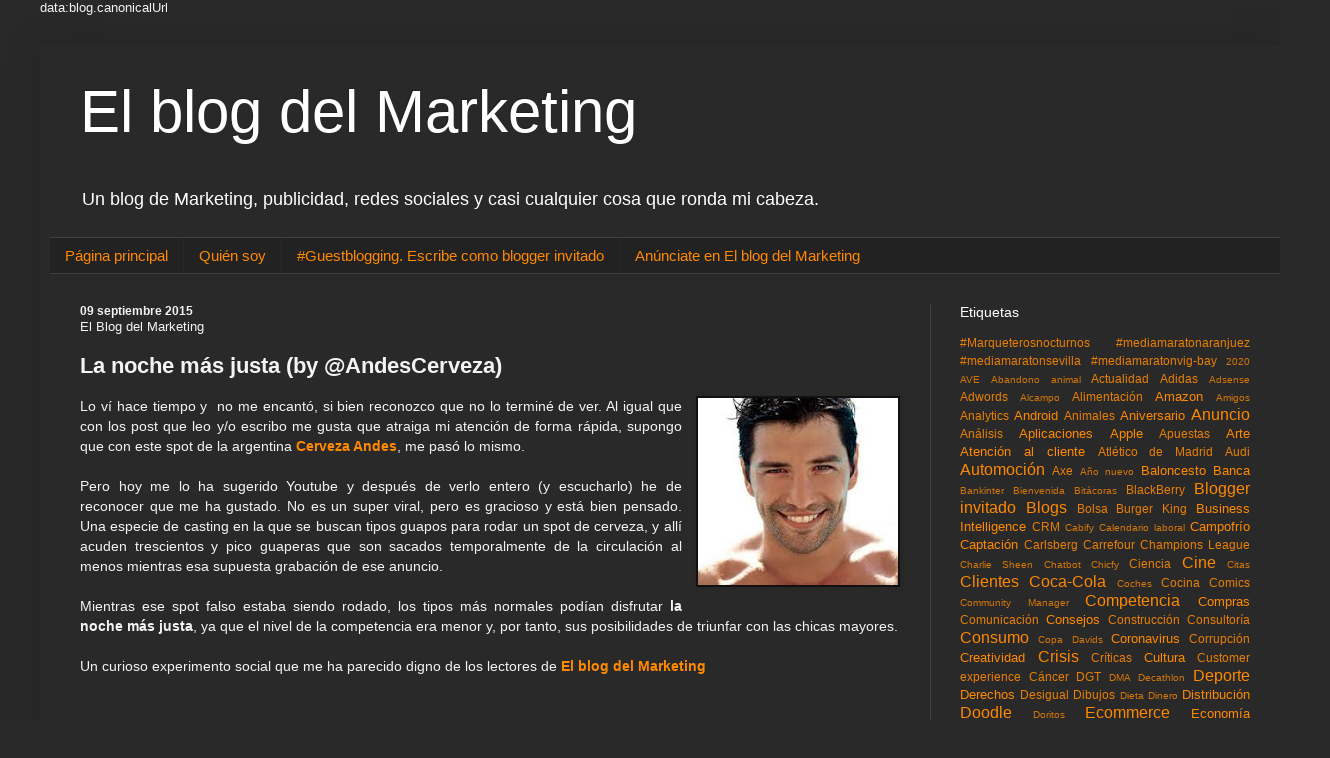

--- FILE ---
content_type: text/html; charset=utf-8
request_url: https://accounts.google.com/o/oauth2/postmessageRelay?parent=https%3A%2F%2Fwww.elblogdelmarketing.com&jsh=m%3B%2F_%2Fscs%2Fabc-static%2F_%2Fjs%2Fk%3Dgapi.lb.en.2kN9-TZiXrM.O%2Fd%3D1%2Frs%3DAHpOoo_B4hu0FeWRuWHfxnZ3V0WubwN7Qw%2Fm%3D__features__
body_size: 160
content:
<!DOCTYPE html><html><head><title></title><meta http-equiv="content-type" content="text/html; charset=utf-8"><meta http-equiv="X-UA-Compatible" content="IE=edge"><meta name="viewport" content="width=device-width, initial-scale=1, minimum-scale=1, maximum-scale=1, user-scalable=0"><script src='https://ssl.gstatic.com/accounts/o/2580342461-postmessagerelay.js' nonce="ToUBBYkcUbP6dGFBboSdrA"></script></head><body><script type="text/javascript" src="https://apis.google.com/js/rpc:shindig_random.js?onload=init" nonce="ToUBBYkcUbP6dGFBboSdrA"></script></body></html>

--- FILE ---
content_type: text/html; charset=utf-8
request_url: https://www.google.com/recaptcha/api2/aframe
body_size: 269
content:
<!DOCTYPE HTML><html><head><meta http-equiv="content-type" content="text/html; charset=UTF-8"></head><body><script nonce="RtBArKGjd0GgQ3vUzms5DA">/** Anti-fraud and anti-abuse applications only. See google.com/recaptcha */ try{var clients={'sodar':'https://pagead2.googlesyndication.com/pagead/sodar?'};window.addEventListener("message",function(a){try{if(a.source===window.parent){var b=JSON.parse(a.data);var c=clients[b['id']];if(c){var d=document.createElement('img');d.src=c+b['params']+'&rc='+(localStorage.getItem("rc::a")?sessionStorage.getItem("rc::b"):"");window.document.body.appendChild(d);sessionStorage.setItem("rc::e",parseInt(sessionStorage.getItem("rc::e")||0)+1);localStorage.setItem("rc::h",'1769442743430');}}}catch(b){}});window.parent.postMessage("_grecaptcha_ready", "*");}catch(b){}</script></body></html>